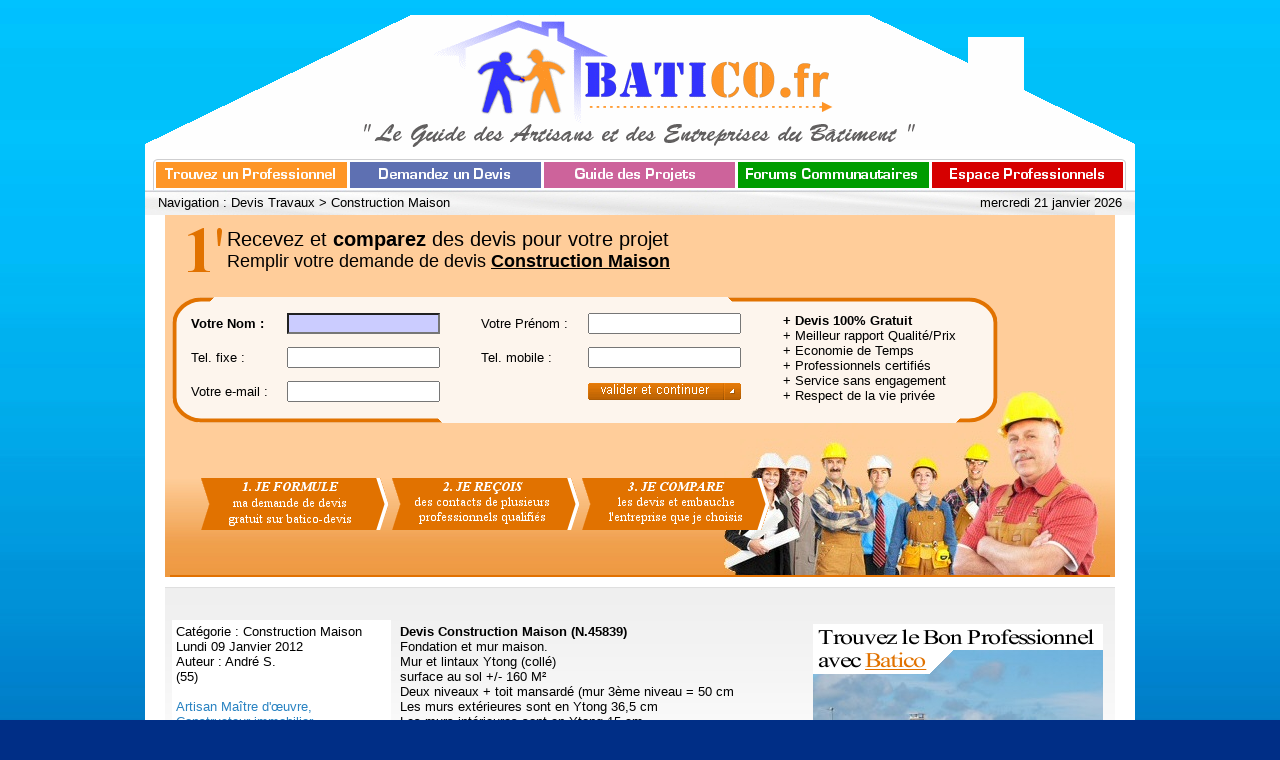

--- FILE ---
content_type: text/html
request_url: http://www.batico.fr/devis/construction-maison/devis-45839.html
body_size: 3483
content:

<html>

<head>
<title>Fondation et mur maison.
Mur et lintaux Ytong (collé)
surface au sol +/- 160 M²
Deux niveaux +..., Devis Construction Maison</title>
<meta http-equiv="Content-Type" content="text/html; charset=iso-8859-1">
<meta http-equiv="Content-Language" content="fr">
<meta name="description" content="Devis Construction Maison  Meuse">
<link href="http://www.batico.fr/images/style.css" type="text/css" rel="stylesheet">
<link rel="icon" type="image/ico" href="http://www.batico.fr/favicon.ico" />
<!--[if IE]><link rel="shortcut icon" type="image/x-icon" href="http://www.batico.fr/favicon.ico" /><![endif]-->

<script type="text/javascript" src="http://www.batico.fr/v1/prog/gf_scroll_div2.js"></script>
</head>

<body bgcolor="#FFFFFF" topmargin="0" leftmargin="0">
<div align="center"><center>

<table border="0" cellpadding="0" cellspacing="0" width="990">
    <tr>
        <td>&nbsp;</td>
    </tr>
    <tr>
        <td align="center"><a href="http://www.batico.fr"><img
        src="http://www.batico.fr/images/menu/logohaut.gif" width="990"
        height="135"></a></td>
    </tr>
    <tr>
        <td align="center">


<table border="0" cellpadding="0" cellspacing="0" width="990" bgcolor="#FFFFFF">
    <tr>
        <td width="8"><img src="http://www.batico.fr/images/t1px.gif" width="8" height="40"></td>
        <td width="197"><a href="http://www.batico.fr"><img src="http://www.batico.fr/images/menu/menu1b.gif" width="197" height="40" alt="Artisans et Professionnels Batico"></a></td>
        <td width="194"><a href="http://www.batico.fr/devis/index.html"><img src="http://www.batico.fr/images/menu/menu2h.gif" width="194" height="40" alt="Demande de Devis"></td>
        <td width="194"><a href="http://www.batico.fr/projets/index.html"><img src="http://www.batico.fr/images/menu/menu3b.gif" width="194" height="40" alt="Guide des projets Batico"></td>
        <td width="194"><a href="http://www.batico.fr/forums/index.html"><img src="http://www.batico.fr/images/menu/menu4b.gif" width="194" height="40" alt="Forums communautaires"></a></td>
        <td width="194"><a href="http://www.batico.fr/entreprise/index.html"><img src="http://www.batico.fr/images/menu/menu5b.gif" width="194" height="40" alt="Espace professionnels"></a></td>
        <td width="9"><img src="http://www.batico.fr/images/t1px.gif" width="9" height="40"></td>
    </tr>
    <tr>
	<td align="center" colspan="9" background="http://www.batico.fr/images/site/navigation.jpg">

<div align="center"><center>

<table border="0" cellpadding="5" cellspacing="0" width="974">
    <tr>
        <td align="left"><div id="fm_1" style="position:relative;"></td>
        <td align="right"><div id="fm_2" style="position:relative;"></td>
    </tr>
</table>
</center></div>
	</td>
    </tr>
</table>





	</td>
    </tr>
</table>

<div align="center" style="width:990px;background-color:#FFFFFF;"><center>

<table border="0" cellpadding="0" cellspacing="0" width="950" bgcolor="#FFFFFF">
    <tr>
	<td align="center">
<script type="text/javascript" src="http://www.batico.fr/v1/prog/devishaut.php?cattitre=Construction Maison&typetravaux=construction-maison"></script>

<DIV style="PADDING-BOTTOM: 18px; WIDTH: 950px; BACKGROUND: url(http://www.batico.fr/images/deco/content.gif) #ffffff repeat-x 0% 0px; PADDING-TOP: 28px;">



<table border="0" cellpadding="4" cellspacing="5" width="946">
<tr><td width="211" valign="top" bgcolor="#FFFFFF">

Catégorie : Construction Maison<br>
Lundi 09 Janvier 2012<br>
Auteur : André S.<br>
 (55)<br>
<br>


<a href="http://www.batico.fr/artisans-meuse/m01.html">Artisan  Maître d'œuvre, Constructeur immobilier</a><br><br>Guide Batico : <a href="http://www.batico.fr/projets/a20-maitre-oeuvre-constructeur-immobilier.html">Maître d'oeuvre, Constructeur immobilier</a>, <a href="http://www.batico.fr">Guide des Artisans</a>
<br>
<br>
<br>
<img src="http://www.batico.fr/images/deco/minifrance.gif"><br><br><br>
Faire un lien vers cette page : http://www.batico.fr/devis/<br>construction-maison/<br>devis-45839.html<br><br><br>



</td><td valign="top" width="400">

<div><strong>Devis Construction Maison (N.45839)</strong>
<br />
Fondation et mur maison.<br />
Mur et lintaux Ytong (collé)<br />
surface au sol +/- 160 M²<br />
Deux niveaux + toit mansardé (mur 3ème niveau = 50 cm<br />
Les murs extérieures sont en Ytong 36,5 cm <br />
Les murs intérieures sont en Ytong 15 cm<br />
<br />
<br />
Je recherche un maçon capable d'un travaille impeccable, mur bien droit, niveau parfait ...<br />
<br />
Les plans d'architecte et les plans de mise en oeuvre, détaillés, sont disponible.
</div>

<br><br>

<div>
<b>Devis <? echo Construction Maison; ?> similaires</b><br><a href="http://www.batico.fr/devis/construction-maison/devis-151563.html">Maison  à étage 100 m2

Nous avons un plan pour...<br></a><a href="http://www.batico.fr/devis/construction-maison/devis-151188.html">Maison individuelle contemporaine surface 120m2,...<br></a><a href="http://www.batico.fr/devis/construction-maison/devis-150921.html">Devis  maçonnerie pour villa 13 par 8

Première...<br></a><a href="http://www.batico.fr/devis/construction-maison/devis-150938.html">Construction maison+ terrain

100m2. 3 chambres...<br></a><a href="http://www.batico.fr/devis/construction-maison/devis-150491.html">Construction maison r+comble sur sous sol total...<br></a><a href="http://www.batico.fr/devis/construction-maison/devis-150614.html">Projet entre aubigny et chatillon sur...<br></a><a href="http://www.batico.fr/devis/construction-maison/devis-150359.html">Je souhaites construire une maison bioclimatique...<br></a><a href="http://www.batico.fr/devis/construction-maison/devis-150056.html">Construction maison paille habitation principale...<br></a><a href="http://www.batico.fr/devis/construction-maison/devis-150154.html">Construction d une maison 80 m2

Maison 2...<br></a><a href="http://www.batico.fr/devis/construction-maison/devis-149870.html">Construction de maison

projet de construction...<br></a><a href="http://www.batico.fr/devis/construction-maison/devis-148420.html">Chiffrage pour une maison mitoyenne de 95m2 avec...<br></a><a href="http://www.batico.fr/devis/construction-maison/devis-148451.html">Agrandissement et reconstruction.

Suppression...<br></a><a href="http://www.batico.fr/devis/construction-maison/devis-148452.html">Réalisation d'une construction neuve de 2...<br></a><a href="http://www.batico.fr/devis/construction-maison/devis-148281.html">Projet 2018:construction d'une maison neuve de 95...<br></a></div>





</td><td align="left" valign="top" width="290">






<div>
<div id="DIV_MOVE" style="width:290px;display:block;position:absolute;">
<table style="width:290px;"  border="0" cellpadding="0" cellspacing="0" bgcolor="#C0D7E6">
<form action="http://www.batico.fr/artisans-france/devis.html" method="post" onsubmit="return(check(this));">
<tr><td bgcolor="#FFFFFF"><img src="http://www.batico.fr/images/deco/hautscroll.gif"></td></tr>
<tr><td><div style="width: 290px; height: 267px; background: url('http://www.batico.fr/images/imgcat/scroll/construction.jpg'); background-repeat: no-repeat ;"><img src="http://www.batico.fr/images/deco/haut2scroll.gif" style="float:left; margin: 0px"><img src="http://www.batico.fr/images/deco/4argscroll.gif" style="float:left; margin: 133px 0px 10px 10px"></td></tr>
<tr><td bgcolor="#7F7E83" align="center"><table style="width:95%;"  border="0" cellpadding="0" cellspacing="3"><tr><td align="center"><b><font color="#FFFFFF">Comparez les devis et <u>économisez jusqu'à 30 %</u> pour vos travaux !</font></b></td></tr></table></td></tr>
<tr><td align="center"><small>(Remplir votre demande ci-dessous)</small><br><br></td></tr>
<tr><td align="center">


<table style="width:95%;"  border="0" cellpadding="0" cellspacing="3">
<tr><td width="200" align="left"><b>Votre Nom</b> :</td><td><input onMouseOver="mouvementautorise='non';dejadevisevent='oui'" style="width: 153px;" name="nom"></td></tr>
<tr><td align="left">Votre Prénom :</td><td><input style="width: 153px;" name="prenom"></td></tr>
<tr><td colspan="2"><br></td></tr>
<tr><td align="left">Tél. fixe :</td><td><input style="width: 153px;" name="tel1"></td></tr>
<tr><td align="left">Tél mobile :</td><td><input style="width: 153px;" name="tel2"></td></tr>
<tr><td align="left">Votre e-Mail :</td><td><input style="width: 153px;" name="email"></td></tr>
<tr><td colspan="2"><br></td></tr>
<tr><td>&nbsp;</td><td align="left"><input type="image" name="go" src="http://www.batico.fr/images/bouton/valicontorangebt.gif" align="bottom" border="0" width="153" height="17"></td></tr>
<input type="hidden" value="construction-maison" name="metier"><input type="hidden" value="6" name="etape">
</table>

</td></tr>
<tr><td><br></td></tr>
</form>
</table>



</div>
</div>
<br><br><br>
</td></tr>
</table>


<script language="JavaScript">

lienspe="/construction-maison";

// document.getElementById("firstfocus").focus();

deviperso="<font color=\"#404040\">Votre projet est similaire ? <i><a href=\"http://www.batico.fr/devis-gratuit"+lienspe+"\">Demandez votre devis personalisé ici !</a></i></font>";
i=0;
while(document.getElementById("deviperso"+i))
{
document.getElementById("deviperso"+i).innerHTML += deviperso;
i++;
}

 
function check(f) {
if(f[0].value == "") { alert("Merci d'indiquer votre Nom."); return(false); }
if(f[1].value == "") { alert("Merci d'indiquer votre Prénom."); return(false); }
if(f[2].value == "" && f[3].value == "") { alert("Merci d'indiquer au minimum un numéro fixe ou mobile."); return(false); }
return(true); }
 
</script>

</td></tr><tr><td align="left" background="http://www.batico.fr/images/site/navigation.jpg">
<img src="http://www.batico.fr/images/t1px.gif" width="1" height="26" align="absmiddle"> Navigation : <a href="http://www.batico.fr/devis/index.html"><font color=\#000000">Devis Travaux</font></a> &gt; <a href="http://www.batico.fr/devis/construction-maison"><font color=\#000000">Construction Maison</font></a></td></tr></table>

<script language="javascript">
navi="Navigation : <a href=\"http://www.batico.fr/devis/index.html\"><font color=\\#000000\">Devis Travaux</font></a> &gt; <a href=\"http://www.batico.fr/devis/construction-maison\"><font color=\\#000000\">Construction Maison</font></a>";
datejour="mercredi 21 janvier 2026";

document.getElementById("fm_1").innerHTML = navi;
document.getElementById("fm_2").innerHTML = datejour;
</script>

</center></div>

<table border="0" cellpadding="10" cellspacing="0" width="100%" bgcolor="#FFFFFF"><tr>
<td align="center"><p>Copyright 2000 - 2025 GDN / Batico, 5 Chemin de Daru, 26100 Romans sur Isère. Tél. 04.75.02.56.03
<br>Nos partenaires : <a href="https://www.nexplay.fr" target="_blank"><font color="#000000">GDN NexPlay</font></a>, <a href="https://www.gamerpass.fr" target="_blank"><font color="#000000">GDN GamerPass</font></a>, <a href="http://www.batico.fr/devis/index.html"><font color="#000000">Devis Gratuit Travaux</font></a>, <a href="http://www.batiexpo.com" target="_blank"><font color="#000000">BatiExpo Le Grand Salon de l'Habitat</font></a>

</p></td>
</tr></table>



<script type="text/javascript">
var gaJsHost = (("https:" == document.location.protocol) ? "https://ssl." : "http://www.");
document.write(unescape("%3Cscript src='" + gaJsHost + "google-analytics.com/ga.js' type='text/javascript'%3E%3C/script%3E"));
</script>
<script type="text/javascript">
var pageTracker = _gat._getTracker("UA-349011-3");
pageTracker._trackPageview();
</script>



</body>
</html>


--- FILE ---
content_type: text/html
request_url: http://www.batico.fr/v1/prog/devishaut.php?cattitre=Construction%20Maison&typetravaux=construction-maison
body_size: 1182
content:
document.write("<div style=\"PADDING-BOTTOM: 10px; WIDTH: 950px; BACKGROUND: #ffffff;\"><div style=\"background-color:#FFCD9A; background-image:url('http://www.batico.fr/images/devishaut/fonddevis.gif');background-repeat:repeat-x;background-position:left bottom;\"><div style=\"padding-TOP:10px;width:940px;height:350px;background-image:url('http://www.batico.fr/images/devishaut/fonddevis2.jpg');background-repeat:no-repeat;background-position:right bottom;BORDER-BOTTOM: #E17101 2px solid;text-align:left;\"><table style=\"width:830px;\"><tr><td style=\"FONT: 20px Arial, Helvetica, sans-serif; COLOR: #000000;\"><IMG src=\"http://www.batico.fr/images/devishaut/unfonddevis.gif\" align=\"left\" style=\"margin:0 5px 0 15px;\"> Recevez et <b>comparez</b> des devis pour votre projet<br><font style=\"FONT: 18px Arial, Helvetica, sans-serif\">Remplir votre demande de devis <u><b>Construction Maison</b></u>");
document.write("</font></td></tr><tr><td>&nbsp;</td></tr><tr><td style=\"background-image:url('http://www.batico.fr/images/devishaut/fondformu.gif');background-repeat:no-repeat;background-position:center;\"><form action=\"http://www.batico.fr/artisans-france/devis.html\" method=\"post\" onsubmit=\"return(check(this));\"><table border=\"0\" cellpadding=\"3\" cellspacing=\"5\" width=\"800\" style=\"margin:10px;\"><tr><td style=\"font-weight:bold;\">Votre Nom :</td><td><input type=\"text\" size=\"20\" name=\"nom\" style=\"BACKGROUND-COLOR: #cbccff; WIDTH: 153px\" onkeydown=\"this.style.backgroundColor='white';\" id=\"firstfocus\" onmouseover=\"dejadevisevent='oui'\" onclick=\"this.style.backgroundColor='white';\"></td><td rowspan=\"3\">&nbsp;</td><td style=\"\">Votre Prénom :</td><td><input type=\"text\" size=\"20\" name=\"prenom\" style=\"WIDTH: 153px\"></td><td rowspan=\"3\">&nbsp;</td>");
document.write("<td rowspan=\"3\"><b>+ Devis 100% Gratuit</b><br>+ Meilleur rapport Qualité/Prix<br>+ Economie de Temps<br>+ Professionnels certifiés<br>+ Service sans engagement<br><a href=\"http://www.batico.fr/devis/vie-privee.html\" target=\"_blank\" style=\"color:#000000;\">+ Respect de la vie privée</a></td></tr><tr><td style=\"\">Tel. fixe :</td><td><input type=\"text\" size=\"20\" name=\"tel1\" style=\"WIDTH: 153px\"></td><td style=\"\">Tel. mobile :</td><td><input type=\"text\" size=\"20\" name=\"tel2\" style=\"WIDTH: 153px\"></td></tr><tr><td style=\"\">Votre e-mail :</td><td><input type=\"text\" size=\"20\" name=\"email\" style=\"WIDTH: 153px\" autocomplete=\"OFF\"></td><td>&nbsp;</td><td><input type=\"hidden\" value=\"5\" name=\"etape\"><input type=\"hidden\" value=\"construction-maison\" name=\"metier\"><input type=\"image\" name=\"go\" src=\"http://www.batico.fr/images/devishaut/valicontorangebt.gif\" align=\"bottom\" border=\"0\" width=\"153\" height=\"17\">");
document.write("</td></tr></table></form></td></tr><tr><td><IMG src=\"http://www.batico.fr/images/devishaut/123formu.gif\" style=\"POSITION: absolute; MARGIN: 50px 0px 0px 28px; DISPLAY: block\"></td></tr></table></div></div></div>");


--- FILE ---
content_type: application/x-javascript
request_url: http://www.batico.fr/v1/prog/gf_scroll_div2.js
body_size: 1468
content:
//---------------------------------------------------------
//  Nom Document : gf_scroll_div.js
//  Auteur       : G.Ferraz
//  Objet        : menu flottant
//  Creation     : 01.01.2007
//---------------------------------------------------------
//  Mise à Jour  : 01.11.2007
//---------------------------------------------------------
// OUTILS /////////////////////////////
//---------------------------------------------
mouvementautorise='';

function Add_Event( obj_, event_, func_, mode_){
  if( obj_.addEventListener)
    obj_.addEventListener( event_, func_, mode_? mode_:false);
  else
    obj_.attachEvent( 'on'+event_, func_);
}
//----------------------
function GetScrollPage(){
  var Left;
  var Top;
  var DocRef;

  if( window.innerWidth){
    with( window){
      Left   = pageXOffset;
      Top    = pageYOffset;
    }
  }
  else{ // Cas Explorer a part
    if( document.documentElement && document.documentElement.clientWidth)
      DocRef = document.documentElement;
    else
      DocRef = document.body;

    with( DocRef){
      Left   = scrollLeft;
      Top    = scrollTop;
    }
  }
  return({top:Top, left:Left});
}
//---------------------------
function ObjGetPosition(obj_){
  var PosX = 0;
  var PosY = 0;
  //-- suivant type en parametre
  if( typeof(obj_)=='object')
    var Obj  = obj_;
  else
    var Obj  = document.getElementById( obj_);
  //-- Si l'objet existe
  if( Obj){
    //-- Recup. Position Objet
    PosX = Obj.offsetLeft;
    PosY = Obj.offsetTop;
    //-- Si propriete existe
    if( Obj.offsetParent){
      //-- Tant qu'un parent existe
      while( Obj = Obj.offsetParent){
        if( Obj.offsetParent){ // on ne prend pas le BODY
          //-- Ajout position Parent
          PosX += Obj.offsetLeft;
          PosY += Obj.offsetTop;
        }
      }
    }
  }
  //-- Retour des positions
  return({left:PosX, top:PosY});
}
//-------------------------------------
// MENU FLOTTANT //////////////////////
//-------------------------------------
var IdTimer_1;
var IdTimer_2;
var O_DivScroll;
var Rapport = 1.0/20.0;  // On divise par 20
var Mini = 2* Rapport;
//-----------------------
function DIV_Scroll( id_){
  var Obj = document.getElementById( id_);
  this.Obj = Obj;
  if( Obj){
    Obj.style.position = "absolute"; // IMPERATIF
    //-- Recup position de depart
    var Pos   = ObjGetPosition( id_);
    this.PosX = Pos.left;
    this.PosY = Pos.top;
    this.DebX = this.PosX;
    this.DebY = this.PosY;
    initposY = this.PosY;
    this.NewX = 0;
    this.NewY = 0;
    this.Move = DIV_Deplace;
  }
}
//---------------------------
function DIV_Deplace( x_, y_){
  if( arguments[0] != null){
    this.PosX = x_;
x_=this.DebX;

    this.Obj.style.left = parseInt(x_) +"px";
  }
  if( arguments[1] != null){
    this.PosY = y_;

y_bis=y_-initposY+40

if(y_bis>this.DebY)
{ y_=y_bis; }
else
{ y_=this.DebY; }

    this.Obj.style.top  = parseInt(y_) +"px";
  }
}
//---------------------------
function DIV_Replace( x_, y_){
  //-- Calcul Delta deplacement
  var Delta_X = (x_ -O_DivScroll.PosX) *Rapport;
  var Delta_Y = (y_ -O_DivScroll.PosY) *Rapport;
  //-- Test si fin deplacement
  if((( Delta_Y < Mini)&&( Delta_Y > -Mini))&&
     (( Delta_X < Mini)&&( Delta_X > -Mini))){
    clearInterval( IdTimer_1);
    O_DivScroll.Move( x_, y_);
  }
  else{
    O_DivScroll.Move( O_DivScroll.PosX +Delta_X, O_DivScroll.PosY +Delta_Y);
  }
}
//------------------------
function DIV_CheckScroll(){
if(mouvementautorise=='')
{
  var Scroll  = GetScrollPage();
  //-- New position  du menu
  O_DivScroll.NewX = Scroll.left +O_DivScroll.DebX;
  O_DivScroll.NewY = Scroll.top  +O_DivScroll.DebY;
  //-- Si pas la bonne Position
  if(( O_DivScroll.PosY != O_DivScroll.NewY)||( O_DivScroll.PosX != O_DivScroll.NewX)){
    //-- Clear l'encours
    clearInterval( IdTimer_1);
    IdTimer_1 = setInterval("DIV_Replace(" + O_DivScroll.NewX +"," + O_DivScroll.NewY +")", 10);
  }
  return( true);
}
}
//-----------------------
function DIV_InitScroll(){
  //-- Recup position Objet
  O_DivScroll  = new DIV_Scroll('DIV_MOVE');
  //-- Lance inspection si existe
  if( O_DivScroll.Obj)
    IdTimer_2 = setInterval('DIV_CheckScroll()',100);
}
//========================================
Add_Event( window, 'load', DIV_InitScroll);
//-- EOF --

